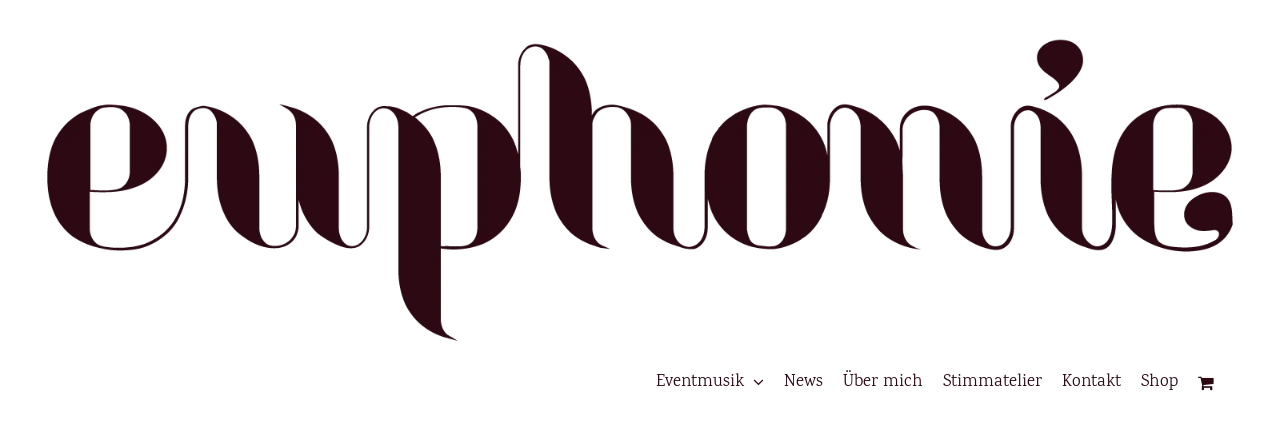

--- FILE ---
content_type: text/html; charset=UTF-8
request_url: https://www.euphonie.ch/kontakt/
body_size: 22022
content:
<!DOCTYPE html><html class="avada-html-layout-wide avada-html-header-position-top avada-is-100-percent-template" lang="de-CH" prefix="og: http://ogp.me/ns# fb: http://ogp.me/ns/fb#"><head><script data-no-optimize="1">var litespeed_docref=sessionStorage.getItem("litespeed_docref");litespeed_docref&&(Object.defineProperty(document,"referrer",{get:function(){return litespeed_docref}}),sessionStorage.removeItem("litespeed_docref"));</script> <meta http-equiv="X-UA-Compatible" content="IE=edge" /><meta http-equiv="Content-Type" content="text/html; charset=utf-8"/><meta name="viewport" content="width=device-width, initial-scale=1" /><meta name='robots' content='index, follow, max-image-preview:large, max-snippet:-1, max-video-preview:-1' /><style>img:is([sizes="auto" i], [sizes^="auto," i]) { contain-intrinsic-size: 3000px 1500px }</style><title>Kontakt | Euphonie</title><link rel="canonical" href="https://www.euphonie.ch/kontakt/" /><meta property="og:locale" content="de_DE" /><meta property="og:type" content="article" /><meta property="og:title" content="Kontakt | Euphonie" /><meta property="og:url" content="https://www.euphonie.ch/kontakt/" /><meta property="og:site_name" content="Euphonie" /><meta property="article:modified_time" content="2024-03-25T16:08:51+00:00" /><meta property="og:image" content="https://www.euphonie.ch/wp-content/uploads/2020/11/Euphonie-Web-02.jpg" /><meta property="og:image:width" content="900" /><meta property="og:image:height" content="663" /><meta property="og:image:type" content="image/jpeg" /><meta name="twitter:card" content="summary_large_image" /><meta name="twitter:label1" content="Geschätzte Lesezeit" /><meta name="twitter:data1" content="5 Minuten" /> <script type="application/ld+json" class="yoast-schema-graph">{"@context":"https://schema.org","@graph":[{"@type":"WebPage","@id":"https://www.euphonie.ch/kontakt/","url":"https://www.euphonie.ch/kontakt/","name":"Kontakt | Euphonie","isPartOf":{"@id":"https://www.euphonie.ch/#website"},"datePublished":"2020-04-27T15:44:30+00:00","dateModified":"2024-03-25T16:08:51+00:00","breadcrumb":{"@id":"https://www.euphonie.ch/kontakt/#breadcrumb"},"inLanguage":"de-CH","potentialAction":[{"@type":"ReadAction","target":["https://www.euphonie.ch/kontakt/"]}]},{"@type":"BreadcrumbList","@id":"https://www.euphonie.ch/kontakt/#breadcrumb","itemListElement":[{"@type":"ListItem","position":1,"name":"Home","item":"https://www.euphonie.ch/"},{"@type":"ListItem","position":2,"name":"Kontakt"}]},{"@type":"WebSite","@id":"https://www.euphonie.ch/#website","url":"https://www.euphonie.ch/","name":"Euphonie","description":"Stimmatelier und Eventmusik","publisher":{"@id":"https://www.euphonie.ch/#organization"},"potentialAction":[{"@type":"SearchAction","target":{"@type":"EntryPoint","urlTemplate":"https://www.euphonie.ch/?s={search_term_string}"},"query-input":{"@type":"PropertyValueSpecification","valueRequired":true,"valueName":"search_term_string"}}],"inLanguage":"de-CH"},{"@type":"Organization","@id":"https://www.euphonie.ch/#organization","name":"Euphonie","url":"https://www.euphonie.ch/","logo":{"@type":"ImageObject","inLanguage":"de-CH","@id":"https://www.euphonie.ch/#/schema/logo/image/","url":"https://www.euphonie.ch/wp-content/uploads/2021/01/euphonie-online.png","contentUrl":"https://www.euphonie.ch/wp-content/uploads/2021/01/euphonie-online.png","width":345,"height":90,"caption":"Euphonie"},"image":{"@id":"https://www.euphonie.ch/#/schema/logo/image/"}}]}</script> <link rel='dns-prefetch' href='//unpkg.com' /><link rel="alternate" type="application/rss+xml" title="Euphonie &raquo; Feed" href="https://www.euphonie.ch/feed/" /><link rel="alternate" type="application/rss+xml" title="Euphonie &raquo; Kommentar-Feed" href="https://www.euphonie.ch/comments/feed/" /><link rel="alternate" type="text/calendar" title="Euphonie &raquo; iCal Feed" href="https://www.euphonie.ch/events/?ical=1" /><meta name="description" content="Kontakt Bei Fragen stehe ich dir gerne von Montag bis Freitag jeweils von 17 - 20 Uhr zur Verfügung. Schreibe mir per Whatsapp, E-Mail oder ruf mich an.
euphonie
Karin Marbacher
Bahnhofstrasse 42
6162 Entlebuch
info@euphonie.ch
Tel. 079 464 91 99 Google"/><meta property="og:locale" content="de_CH"/><meta property="og:type" content="article"/><meta property="og:site_name" content="Euphonie"/><meta property="og:title" content="Kontakt | Euphonie"/><meta property="og:description" content="Kontakt Bei Fragen stehe ich dir gerne von Montag bis Freitag jeweils von 17 - 20 Uhr zur Verfügung. Schreibe mir per Whatsapp, E-Mail oder ruf mich an.
euphonie
Karin Marbacher
Bahnhofstrasse 42
6162 Entlebuch
info@euphonie.ch
Tel. 079 464 91 99 Google"/><meta property="og:url" content="https://www.euphonie.ch/kontakt/"/><meta property="article:modified_time" content="2024-03-25T16:08:51+00:00"/><meta property="og:image" content="https://www.euphonie.ch/wp-content/uploads/2020/12/euphonie_rgb.png"/><meta property="og:image:width" content="1500"/><meta property="og:image:height" content="397"/><meta property="og:image:type" content="image/png"/><link data-optimized="2" rel="stylesheet" href="https://www.euphonie.ch/wp-content/litespeed/css/fd27b2a55927bd4f7b50385b264675ee.css?ver=83393" /><style id='filebird-block-filebird-gallery-style-inline-css' type='text/css'>ul.filebird-block-filebird-gallery{margin:auto!important;padding:0!important;width:100%}ul.filebird-block-filebird-gallery.layout-grid{display:grid;grid-gap:20px;align-items:stretch;grid-template-columns:repeat(var(--columns),1fr);justify-items:stretch}ul.filebird-block-filebird-gallery.layout-grid li img{border:1px solid #ccc;box-shadow:2px 2px 6px 0 rgba(0,0,0,.3);height:100%;max-width:100%;-o-object-fit:cover;object-fit:cover;width:100%}ul.filebird-block-filebird-gallery.layout-masonry{-moz-column-count:var(--columns);-moz-column-gap:var(--space);column-gap:var(--space);-moz-column-width:var(--min-width);columns:var(--min-width) var(--columns);display:block;overflow:auto}ul.filebird-block-filebird-gallery.layout-masonry li{margin-bottom:var(--space)}ul.filebird-block-filebird-gallery li{list-style:none}ul.filebird-block-filebird-gallery li figure{height:100%;margin:0;padding:0;position:relative;width:100%}ul.filebird-block-filebird-gallery li figure figcaption{background:linear-gradient(0deg,rgba(0,0,0,.7),rgba(0,0,0,.3) 70%,transparent);bottom:0;box-sizing:border-box;color:#fff;font-size:.8em;margin:0;max-height:100%;overflow:auto;padding:3em .77em .7em;position:absolute;text-align:center;width:100%;z-index:2}ul.filebird-block-filebird-gallery li figure figcaption a{color:inherit}</style><style id='woocommerce-inline-inline-css' type='text/css'>.woocommerce form .form-row .required { visibility: visible; }</style> <script type="litespeed/javascript" data-src="https://www.euphonie.ch/wp-includes/js/jquery/jquery.min.js" id="jquery-core-js"></script> <script id="acoplw-script-js-extra" type="litespeed/javascript">var acoplw_frontend_object={"classname":"","enablejquery":"0"}</script> <script id="wc-add-to-cart-js-extra" type="litespeed/javascript">var wc_add_to_cart_params={"ajax_url":"\/wp-admin\/admin-ajax.php","wc_ajax_url":"\/?wc-ajax=%%endpoint%%","i18n_view_cart":"Warenkorb anzeigen","cart_url":"https:\/\/www.euphonie.ch\/warenkorb\/","is_cart":"","cart_redirect_after_add":"no"}</script> <script id="woocommerce-js-extra" type="litespeed/javascript">var woocommerce_params={"ajax_url":"\/wp-admin\/admin-ajax.php","wc_ajax_url":"\/?wc-ajax=%%endpoint%%","i18n_password_show":"Passwort anzeigen","i18n_password_hide":"Passwort ausblenden"}</script> <link rel="https://api.w.org/" href="https://www.euphonie.ch/wp-json/" /><link rel="alternate" title="JSON" type="application/json" href="https://www.euphonie.ch/wp-json/wp/v2/pages/28" /><link rel="EditURI" type="application/rsd+xml" title="RSD" href="https://www.euphonie.ch/xmlrpc.php?rsd" /><meta name="generator" content="WordPress 6.7.4" /><meta name="generator" content="WooCommerce 10.3.7" /><link rel='shortlink' href='https://www.euphonie.ch/?p=28' /><link rel="alternate" title="oEmbed (JSON)" type="application/json+oembed" href="https://www.euphonie.ch/wp-json/oembed/1.0/embed?url=https%3A%2F%2Fwww.euphonie.ch%2Fkontakt%2F" /><link rel="alternate" title="oEmbed (XML)" type="text/xml+oembed" href="https://www.euphonie.ch/wp-json/oembed/1.0/embed?url=https%3A%2F%2Fwww.euphonie.ch%2Fkontakt%2F&#038;format=xml" />
 <script type="text/javascript">jQuery(document).ready(function( $ ){
	// add plus icon in product list
	$( "<svg xmlns='http://www.w3.org/2000/svg' height='1em' viewBox='0 0 448 512'><!--! Font Awesome Free 6.4.0 by @fontawesome - https://fontawesome.com License - https://fontawesome.com/license (Commercial License) Copyright 2023 Fonticons, Inc. --><path d='M256 80c0-17.7-14.3-32-32-32s-32 14.3-32 32V224H48c-17.7 0-32 14.3-32 32s14.3 32 32 32H192V432c0 17.7 14.3 32 32 32s32-14.3 32-32V288H400c17.7 0 32-14.3 32-32s-14.3-32-32-32H256V80z'/></svg>" ).insertAfter( '.product-details-container .fusion-price-rating' );

	// add minus icon in product list
$( "<svg xmlns='http://www.w3.org/2000/svg' height='1em' viewBox='0 0 448 512'><!--! Font Awesome Free 6.4.0 by @fontawesome - https://fontawesome.com License - https://fontawesome.com/license (Commercial License) Copyright 2023 Fonticons, Inc. --><path d='M432 256c0 17.7-14.3 32-32 32L48 288c-17.7 0-32-14.3-32-32s14.3-32 32-32l352 0c17.7 0 32 14.3 32 32z'/></svg>" ).insertAfter( '.fusion-product-content .product-buttons' );

	// opens product excerpt when clicking on plus
    $(".fusion-product-content .product-details").click(function(){
		$(this).next().show();
		$(this).find("svg").hide();
	});
	
	// closes product excerpt when clicking on minus
	$(".fusion-product-content .product-excerpt svg").click(function(){
		$(this).parent().parent().find('svg').show();
		$(this).parent().hide();
	});
});</script> <meta name="tec-api-version" content="v1"><meta name="tec-api-origin" content="https://www.euphonie.ch"><link rel="alternate" href="https://www.euphonie.ch/wp-json/tribe/events/v1/" /><link rel="preload" href="https://www.euphonie.ch/wp-content/themes/Avada/includes/lib/assets/fonts/icomoon/awb-icons.woff" as="font" type="font/woff" crossorigin><link rel="preload" href="//www.euphonie.ch/wp-content/themes/Avada/includes/lib/assets/fonts/fontawesome/webfonts/fa-brands-400.woff2" as="font" type="font/woff2" crossorigin><link rel="preload" href="//www.euphonie.ch/wp-content/themes/Avada/includes/lib/assets/fonts/fontawesome/webfonts/fa-regular-400.woff2" as="font" type="font/woff2" crossorigin><link rel="preload" href="//www.euphonie.ch/wp-content/themes/Avada/includes/lib/assets/fonts/fontawesome/webfonts/fa-solid-900.woff2" as="font" type="font/woff2" crossorigin><link rel="preload" href="https://www.euphonie.ch/wp-content/uploads/fusion-icons/online-tutor-v1.0/fonts/online-tutor.ttf?e94hvv" as="font" type="font/ttf" crossorigin><link rel="preload" href="https://fonts.gstatic.com/s/annieuseyourtelescope/v20/daaLSS4tI2qYYl3Jq9s_Hu74xwktnlKxH6osGVGTkz3A.woff2" as="font" type="font/woff2" crossorigin><link rel="preload" href="https://fonts.gstatic.com/s/karma/v18/va9I4kzAzMZRGLBoQeM.woff2" as="font" type="font/woff2" crossorigin><link rel="preload" href="https://fonts.gstatic.com/s/palanquin/v17/9XUnlJ90n1fBFg7ceXwccVtN.woff2" as="font" type="font/woff2" crossorigin><style type="text/css" id="css-fb-visibility">@media screen and (max-width: 640px){.fusion-no-small-visibility{display:none !important;}body .sm-text-align-center{text-align:center !important;}body .sm-text-align-left{text-align:left !important;}body .sm-text-align-right{text-align:right !important;}body .sm-text-align-justify{text-align:justify !important;}body .sm-flex-align-center{justify-content:center !important;}body .sm-flex-align-flex-start{justify-content:flex-start !important;}body .sm-flex-align-flex-end{justify-content:flex-end !important;}body .sm-mx-auto{margin-left:auto !important;margin-right:auto !important;}body .sm-ml-auto{margin-left:auto !important;}body .sm-mr-auto{margin-right:auto !important;}body .fusion-absolute-position-small{position:absolute;width:100%;}.awb-sticky.awb-sticky-small{ position: sticky; top: var(--awb-sticky-offset,0); }}@media screen and (min-width: 641px) and (max-width: 1200px){.fusion-no-medium-visibility{display:none !important;}body .md-text-align-center{text-align:center !important;}body .md-text-align-left{text-align:left !important;}body .md-text-align-right{text-align:right !important;}body .md-text-align-justify{text-align:justify !important;}body .md-flex-align-center{justify-content:center !important;}body .md-flex-align-flex-start{justify-content:flex-start !important;}body .md-flex-align-flex-end{justify-content:flex-end !important;}body .md-mx-auto{margin-left:auto !important;margin-right:auto !important;}body .md-ml-auto{margin-left:auto !important;}body .md-mr-auto{margin-right:auto !important;}body .fusion-absolute-position-medium{position:absolute;width:100%;}.awb-sticky.awb-sticky-medium{ position: sticky; top: var(--awb-sticky-offset,0); }}@media screen and (min-width: 1201px){.fusion-no-large-visibility{display:none !important;}body .lg-text-align-center{text-align:center !important;}body .lg-text-align-left{text-align:left !important;}body .lg-text-align-right{text-align:right !important;}body .lg-text-align-justify{text-align:justify !important;}body .lg-flex-align-center{justify-content:center !important;}body .lg-flex-align-flex-start{justify-content:flex-start !important;}body .lg-flex-align-flex-end{justify-content:flex-end !important;}body .lg-mx-auto{margin-left:auto !important;margin-right:auto !important;}body .lg-ml-auto{margin-left:auto !important;}body .lg-mr-auto{margin-right:auto !important;}body .fusion-absolute-position-large{position:absolute;width:100%;}.awb-sticky.awb-sticky-large{ position: sticky; top: var(--awb-sticky-offset,0); }}</style><noscript><style>.woocommerce-product-gallery{ opacity: 1 !important; }</style></noscript><style type="text/css">.recentcomments a{display:inline !important;padding:0 !important;margin:0 !important;}</style><link rel="icon" href="https://www.euphonie.ch/wp-content/uploads/2021/01/cropped-rz-Favicon-32x32.jpg" sizes="32x32" /><link rel="icon" href="https://www.euphonie.ch/wp-content/uploads/2021/01/cropped-rz-Favicon-192x192.jpg" sizes="192x192" /><link rel="apple-touch-icon" href="https://www.euphonie.ch/wp-content/uploads/2021/01/cropped-rz-Favicon-180x180.jpg" /><meta name="msapplication-TileImage" content="https://www.euphonie.ch/wp-content/uploads/2021/01/cropped-rz-Favicon-270x270.jpg" /><style type="text/css" id="wp-custom-css">.products .acoplw-badge-icon {
    padding: 5px 20px;


}
.fusion-header {
height:80px!important;
	padding: 0px 20px 0px 20px;
}
.shop_table .button[name="update_cart"] {
    margin-top: 15px;
}
.shop_table .button[name="apply_coupon"] {
    margin-left: 15px;
}
.fusion-woo-checkout-payment-tb label:hover {background-color: #ffffff;}
fieldset#wc-stripe-cc-form label {
    background-color: #ffffff;
    padding: 0px;
    border: none;
    transition: none;
    align-items: normal;
	transition: none!important;
}

fieldset#wc-stripe-cc-form label::before {
    border: none!important;
    height: 0px;
}

.woocommerce-SavedPaymentMethods-saveNew  {display: none;}

span.woocommerce-Price-currencySymbol {
    padding-right: 3px;
}


.fusion-main-menu>ul>li {
	padding-right: 20px!important;
	
}

#side-header .fusion-logo, .fusion-header .fusion-logo {margin-top: 15px!important;
}
div#ship-to-different-address {
    padding: 15px 0px;
}
.shop_table .button[name="update_cart"],
.cart-collaterals .cart_totals .fusion-button,
.shop_table .button[name="apply_coupon"],
.woocommerce .cart-collaterals .checkout-button, .woocommerce-checkout .fusion-button  {
    font-size: 16px!important;
    padding: 10px 20px!important;
}

.coupon {
    padding: 0px!important;
    border: 0!important;
margin-bottom: 15px;
text-align: right;
}

input#coupon_code {
    margin-bottom: 15px;
width: 100%;
}

.shop_table .button[name="apply_coupon"] {
    margin-left: 0px;
}

.shop_table .button[name="update_cart"] {
    margin-top: 0px;
	display: none
}

.shop_table tr td.actions {
    text-align: right;
}

@media only screen and (max-width: 400px) {
.shop_table_responsive.woocommerce-cart-form__contents .product-thumbnail {
    display: block;
    margin: 0 auto!important;
}	
	.shop_table_responsive.woocommerce-cart-form__contents tbody tr {
		padding-bottom: 0px;
	}
}
.shop_table .product-remove a {float: left!important;}

.woocommerce-content-box {
    margin: 0px!important;
	  padding: 20px 0px!important;
		border: 0!important;
}
.woocommerce-cart-form h2 {border: 0!important;}

.fusion-testimonials {
    padding: 80px 0px;
}
.fusion-testimonials blockquote q {
    font-style: italic
    margin: 0 auto;
    width: 100%;
    text-align: center;
    padding-bottom: 10px!important;
}

.fusion-testimonials .company-name {
	display: block!important;   
	text-align: center!important;
}
.testimonial-pagination a:last-child {
    margin-right: 0px!important;
}

a {font-weight: bold;}
.products ..products .product-list-view .product-details {
    border-top: 1px solid #f3e2dc;
}
.instagram-gallery-feed .instagram-gallery__button {
background-color: #d79898;
	padding: 20px 40px;
	font-size: 18px;
	font-family: Palanquin;
  font-weight: 600;
  font-style: normal;
  letter-spacing: 0px;
	border-radius: 4px;
	cursor: pointer!important;
}

@media only screen and (max-width: 400px){ .fusion-header .fusion-row, .side-header-wrapper {
	padding: 10px 0px 0px 30px;
}
.fusion-header-sticky-height {
height:80px!important;
	padding: 0px 0px 0px 0px;
	margin-top: 0px;
	}
@media only screen and (max-width: 1200px) {
    .fusion-header-wrapper .fusion-row {
        padding-left: 15px!important;
        padding-right: 15px;
        max-width: 100%;
    }


/*
.fusion-blog-shortcode-1 .fusion-blog-layout-grid .fusion-post-grid {
    position: relative!important;
    left: auto!important;
    top: auto!important;
}

.fusion-blog-shortcode-1 .fusion-posts-container {
    height: auto!important;
}

.fusion-gallery .fusion-gallery-column {
    position: relative!important;
    left: auto!important;
    top: auto!important;
    display: inline-block!important;
}

.fusion-gallery.fusion-gallery-container.fusion-grid-3.fusion-columns-total-6.fusion-gallery-layout-grid.fusion-gallery-1, 
.fusion-gallery.fusion-gallery-container.fusion-grid-3.fusion-columns-total-3.fusion-gallery-layout-grid.fusion-gallery-1 {
 height: auto!important;
}*/</style> <script type="litespeed/javascript">var doc=document.documentElement;doc.setAttribute('data-useragent',navigator.userAgent)</script>  <script type="litespeed/javascript" data-src="https://www.googletagmanager.com/gtag/js?id=G-JG4S6PKWVP"></script> <script type="litespeed/javascript">window.dataLayer=window.dataLayer||[];function gtag(){dataLayer.push(arguments)}
gtag('js',new Date());gtag('config','G-JG4S6PKWVP')</script> </head><body class="page-template page-template-100-width page-template-100-width-php page page-id-28 theme-Avada woocommerce-no-js tribe-no-js fusion-image-hovers fusion-pagination-sizing fusion-button_type-flat fusion-button_span-no fusion-button_gradient-linear avada-image-rollover-circle-no avada-image-rollover-yes avada-image-rollover-direction-left fusion-body ltr fusion-sticky-header no-mobile-slidingbar no-mobile-totop fusion-disable-outline fusion-sub-menu-fade mobile-logo-pos-left layout-wide-mode avada-has-boxed-modal-shadow- layout-scroll-offset-full avada-has-zero-margin-offset-top fusion-top-header menu-text-align-center fusion-woo-product-design-classic fusion-woo-shop-page-columns-4 fusion-woo-related-columns-4 fusion-woo-archive-page-columns-3 avada-has-woo-gallery-disabled woo-sale-badge-circle woo-outofstock-badge-top_bar mobile-menu-design-modern fusion-show-pagination-text fusion-header-layout-v1 avada-responsive avada-footer-fx-none avada-menu-highlight-style-textcolor fusion-search-form-clean fusion-main-menu-search-overlay fusion-avatar-circle avada-dropdown-styles avada-blog-layout-large avada-blog-archive-layout-large avada-ec-not-100-width avada-ec-meta-layout-below_content avada-header-shadow-no avada-menu-icon-position-left avada-has-megamenu-shadow avada-has-breadcrumb-mobile-hidden avada-has-titlebar-hide avada-header-border-color-full-transparent avada-has-transparent-timeline_color avada-has-pagination-width_height avada-flyout-menu-direction-fade avada-ec-views-v2" data-awb-post-id="28">
<a class="skip-link screen-reader-text" href="#content">Skip to content</a><div id="boxed-wrapper"><div id="wrapper" class="fusion-wrapper"><div id="home" style="position:relative;top:-1px;"></div><header class="fusion-header-wrapper"><div class="fusion-header-v1 fusion-logo-alignment fusion-logo-left fusion-sticky-menu- fusion-sticky-logo- fusion-mobile-logo-1  fusion-mobile-menu-design-modern"><div class="fusion-header-sticky-height"></div><div class="fusion-header"><div class="fusion-row"><div class="fusion-logo" data-margin-top="29px" data-margin-bottom="0px" data-margin-left="0px" data-margin-right="0px">
<a class="fusion-logo-link"  href="https://www.euphonie.ch/" >
<img data-lazyloaded="1" src="[data-uri]" data-src="https://www.euphonie.ch/wp-content/uploads/2020/12/euphonie_rgb.png" data-srcset="https://www.euphonie.ch/wp-content/uploads/2020/12/euphonie_rgb.png 1x, https://www.euphonie.ch/wp-content/uploads/2020/12/euphonie_rgb-300x79.png 2x" width="1500" height="397" style="max-height:397px;height:auto;" alt="Euphonie Logo" data-retina_logo_url="https://www.euphonie.ch/wp-content/uploads/2020/12/euphonie_rgb-300x79.png" class="fusion-standard-logo" />
<img data-lazyloaded="1" src="[data-uri]" data-src="https://www.euphonie.ch/wp-content/uploads/2020/12/euphonie_rgb-300x79.png" data-srcset="https://www.euphonie.ch/wp-content/uploads/2020/12/euphonie_rgb-300x79.png 1x, https://www.euphonie.ch/wp-content/uploads/2020/12/euphonie_rgb-300x79.png 2x" width="300" height="79" style="max-height:79px;height:auto;" alt="Euphonie Logo" data-retina_logo_url="https://www.euphonie.ch/wp-content/uploads/2020/12/euphonie_rgb-300x79.png" class="fusion-mobile-logo" />
</a></div><nav class="fusion-main-menu" aria-label="Main Menu"><div class="fusion-overlay-search"><form role="search" class="searchform fusion-search-form  fusion-search-form-clean" method="get" action="https://www.euphonie.ch/"><div class="fusion-search-form-content"><div class="fusion-search-field search-field">
<label><span class="screen-reader-text">Search for:</span>
<input type="search" value="" name="s" class="s" placeholder="Search..." required aria-required="true" aria-label="Search..."/>
</label></div><div class="fusion-search-button search-button">
<input type="submit" class="fusion-search-submit searchsubmit" aria-label="Search" value="&#xf002;" /></div></div></form><div class="fusion-search-spacer"></div><a href="#" role="button" aria-label="Close Search" class="fusion-close-search"></a></div><ul id="menu-online-tutor-footer-menu" class="fusion-menu"><li  id="menu-item-4352"  class="menu-item menu-item-type-custom menu-item-object-custom menu-item-has-children menu-item-4352 fusion-dropdown-menu"  data-item-id="4352"><a  href="https://www.euphonie.ch/dein-event/" class="fusion-textcolor-highlight"><span class="menu-text">Eventmusik</span> <span class="fusion-caret"><i class="fusion-dropdown-indicator" aria-hidden="true"></i></span></a><ul class="sub-menu"><li  id="menu-item-3163"  class="menu-item menu-item-type-post_type menu-item-object-page menu-item-3163 fusion-dropdown-submenu" ><a  href="https://www.euphonie.ch/dein-event/" class="fusion-textcolor-highlight"><span>Event</span></a></li><li  id="menu-item-3165"  class="menu-item menu-item-type-post_type menu-item-object-page menu-item-3165 fusion-dropdown-submenu" ><a  href="https://www.euphonie.ch/hochzeit/" class="fusion-textcolor-highlight"><span>Hochzeit</span></a></li><li  id="menu-item-4464"  class="menu-item menu-item-type-post_type menu-item-object-page menu-item-4464 fusion-dropdown-submenu" ><a  href="https://www.euphonie.ch/firmenanlass/" class="fusion-textcolor-highlight"><span>Firmenanlass</span></a></li><li  id="menu-item-4477"  class="menu-item menu-item-type-post_type menu-item-object-page menu-item-4477 fusion-dropdown-submenu" ><a  href="https://www.euphonie.ch/diplomfeier/" class="fusion-textcolor-highlight"><span>Diplomfeier</span></a></li><li  id="menu-item-3166"  class="menu-item menu-item-type-post_type menu-item-object-page menu-item-3166 fusion-dropdown-submenu" ><a  href="https://www.euphonie.ch/saenger-beerdigung/" class="fusion-textcolor-highlight"><span>Trauerfeier</span></a></li><li  id="menu-item-3164"  class="menu-item menu-item-type-post_type menu-item-object-page menu-item-3164 fusion-dropdown-submenu" ><a  href="https://www.euphonie.ch/taufe/" class="fusion-textcolor-highlight"><span>Taufe</span></a></li></ul></li><li  id="menu-item-157"  class="menu-item menu-item-type-post_type menu-item-object-page menu-item-157"  data-item-id="157"><a  href="https://www.euphonie.ch/news/" class="fusion-textcolor-highlight"><span class="menu-text">News</span></a></li><li  id="menu-item-154"  class="menu-item menu-item-type-post_type menu-item-object-page menu-item-154"  data-item-id="154"><a  href="https://www.euphonie.ch/ueber-mich/" class="fusion-textcolor-highlight"><span class="menu-text">Über mich</span></a></li><li  id="menu-item-3225"  class="menu-item menu-item-type-post_type menu-item-object-page menu-item-3225"  data-item-id="3225"><a  href="https://www.euphonie.ch/stimmatelier/" class="fusion-textcolor-highlight"><span class="menu-text">Stimmatelier</span></a></li><li  id="menu-item-155"  class="menu-item menu-item-type-post_type menu-item-object-page current-menu-item page_item page-item-28 current_page_item menu-item-155"  data-item-id="155"><a  href="https://www.euphonie.ch/kontakt/" class="fusion-textcolor-highlight"><span class="menu-text">Kontakt</span></a></li><li  id="menu-item-3753"  class="menu-item menu-item-type-post_type menu-item-object-page menu-item-3753"  data-item-id="3753"><a  href="https://www.euphonie.ch/euphonie-shop/" class="fusion-textcolor-highlight"><span class="menu-text">Shop</span></a></li><li class="fusion-custom-menu-item fusion-menu-cart fusion-main-menu-cart fusion-widget-cart-counter"><a class="fusion-main-menu-icon" href="https://www.euphonie.ch/warenkorb/"><span class="menu-text" aria-label="Warenkorb anzeigen"></span></a></li></ul></nav><div class="fusion-mobile-menu-icons">
<a href="#" class="fusion-icon awb-icon-bars" aria-label="Toggle mobile menu" aria-expanded="false"></a>
<a href="https://www.euphonie.ch/warenkorb/" class="fusion-icon awb-icon-shopping-cart"  aria-label="Toggle mobile cart"></a></div><nav class="fusion-mobile-nav-holder fusion-mobile-menu-text-align-left fusion-mobile-menu-indicator-hide" aria-label="Main Menu Mobile"></nav></div></div></div><div class="fusion-clearfix"></div></header><div id="sliders-container" class="fusion-slider-visibility"></div><section class="fusion-page-title-bar fusion-tb-page-title-bar"></section><main id="main" class="clearfix width-100"><div class="fusion-row" style="max-width:100%;"><section id="content" class="full-width"><div id="post-28" class="post-28 page type-page status-publish hentry">
<span class="entry-title rich-snippet-hidden">Kontakt</span><span class="vcard rich-snippet-hidden"><span class="fn"><a href="https://www.euphonie.ch/author/euphonie/" title="Beiträge von Euphonie" rel="author">Euphonie</a></span></span><span class="updated rich-snippet-hidden">2024-03-25T16:08:51+00:00</span><div class="post-content"><div class="fusion-fullwidth fullwidth-box fusion-builder-row-1 fusion-flex-container fusion-parallax-none nonhundred-percent-fullwidth non-hundred-percent-height-scrolling fusion-no-small-visibility fusion-no-medium-visibility lazyload" style="--awb-background-position:right center;--awb-border-radius-top-left:0px;--awb-border-radius-top-right:0px;--awb-border-radius-bottom-right:0px;--awb-border-radius-bottom-left:0px;--awb-padding-top:15%;--awb-padding-bottom:5%;--awb-min-height:650px;--awb-background-size:cover;--awb-flex-wrap:wrap;" data-bg="https://www.euphonie.ch/wp-content/uploads/2023/10/karin-website-bw-4-scaled.jpg" ><div class="fusion-builder-row fusion-row fusion-flex-align-items-stretch fusion-flex-content-wrap" style="max-width:1248px;margin-left: calc(-4% / 2 );margin-right: calc(-4% / 2 );"></div></div><div class="fusion-fullwidth fullwidth-box fusion-builder-row-2 fusion-flex-container fusion-parallax-none nonhundred-percent-fullwidth non-hundred-percent-height-scrolling fusion-no-small-visibility fusion-no-large-visibility lazyload" style="--awb-background-position:center top;--awb-border-radius-top-left:0px;--awb-border-radius-top-right:0px;--awb-border-radius-bottom-right:0px;--awb-border-radius-bottom-left:0px;--awb-padding-top:15%;--awb-padding-bottom:5%;--awb-min-height:450px;--awb-background-size:cover;--awb-flex-wrap:wrap;" data-bg="https://www.euphonie.ch/wp-content/uploads/2023/10/karin-website-bw-4-scaled.jpg" ><div class="fusion-builder-row fusion-row fusion-flex-align-items-stretch fusion-flex-content-wrap" style="max-width:1248px;margin-left: calc(-4% / 2 );margin-right: calc(-4% / 2 );"></div></div><div class="fusion-fullwidth fullwidth-box fusion-builder-row-3 fusion-flex-container fusion-parallax-none nonhundred-percent-fullwidth non-hundred-percent-height-scrolling fusion-no-medium-visibility fusion-no-large-visibility lazyload" style="--awb-background-position:center top;--awb-border-radius-top-left:0px;--awb-border-radius-top-right:0px;--awb-border-radius-bottom-right:0px;--awb-border-radius-bottom-left:0px;--awb-padding-top:15%;--awb-padding-bottom:5%;--awb-min-height:250px;--awb-background-size:cover;--awb-flex-wrap:wrap;" data-bg="https://www.euphonie.ch/wp-content/uploads/2023/10/karin-website-bw-4-scaled.jpg" ><div class="fusion-builder-row fusion-row fusion-flex-align-items-stretch fusion-flex-content-wrap" style="max-width:1248px;margin-left: calc(-4% / 2 );margin-right: calc(-4% / 2 );"></div></div><div class="fusion-fullwidth fullwidth-box fusion-builder-row-4 fusion-flex-container nonhundred-percent-fullwidth non-hundred-percent-height-scrolling" style="--awb-border-radius-top-left:0px;--awb-border-radius-top-right:0px;--awb-border-radius-bottom-right:0px;--awb-border-radius-bottom-left:0px;--awb-padding-top:6%;--awb-padding-bottom:6%;--awb-background-image:linear-gradient(353deg, #ffffff 45%,rgba(255,255,255,0) 0%);--awb-flex-wrap:wrap;" ><div class="fusion-builder-row fusion-row fusion-flex-align-items-flex-start fusion-flex-content-wrap" style="max-width:1248px;margin-left: calc(-4% / 2 );margin-right: calc(-4% / 2 );"><div class="fusion-layout-column fusion_builder_column fusion-builder-column-0 fusion_builder_column_1_2 1_2 fusion-flex-column" style="--awb-bg-size:cover;--awb-width-large:50%;--awb-margin-top-large:0px;--awb-spacing-right-large:3.84%;--awb-margin-bottom-large:20px;--awb-spacing-left-large:3.84%;--awb-width-medium:100%;--awb-order-medium:0;--awb-spacing-right-medium:1.92%;--awb-spacing-left-medium:1.92%;--awb-width-small:100%;--awb-order-small:0;--awb-spacing-right-small:1.92%;--awb-spacing-left-small:1.92%;"><div class="fusion-column-wrapper fusion-column-has-shadow fusion-flex-justify-content-flex-start fusion-content-layout-column"><div class="fusion-title title fusion-title-1 fusion-sep-none fusion-title-center fusion-title-text fusion-title-size-one" style="--awb-text-color:#000000;--awb-font-size:45px;"><h1 class="fusion-title-heading title-heading-center fusion-responsive-typography-calculated" style="margin:0;font-size:1em;--fontSize:45;line-height:1.12;"><h1 style="text-align: left;">Kontakt</h1></h1></div><div class="fusion-text fusion-text-1"><p>Bei Fragen stehe ich dir gerne von Montag bis Freitag jeweils von 17 &#8211; 20 Uhr zur Verfügung. Schreibe mir per Whatsapp, E-Mail oder ruf mich an.</p></div><div class="fusion-separator fusion-full-width-sep" style="align-self: center;margin-left: auto;margin-right: auto;margin-top:20px;margin-bottom:20px;width:100%;"><div class="fusion-separator-border sep-single" style="--awb-height:20px;--awb-amount:20px;border-color:#f3e2dc;border-top-width:0px;"></div></div><div class="fusion-text fusion-text-2"><p style="text-align: left;"><strong>euphonie</strong><br />
Karin Marbacher<br />
Bahnhofstrasse 42<br />
6162 Entlebuch</p><p style="text-align: left;"><a href="mailto:info@euphonie.ch">info@euphonie.ch</a><br />
Tel. <a href="tel:079 464 91 99">079 464 91 99</a></p></div><div style="text-align:left;"><a class="fusion-button button-flat fusion-button-default-size button-default fusion-button-default button-1 fusion-button-default-span fusion-button-default-type" style="--button_margin-bottom:5%;" target="_blank" rel="noopener noreferrer" href="https://www.google.com/maps/dir//euphonie+entlebuch/data=!4m6!4m5!1m1!4e2!1m2!1m1!1s0x478fe90069d9d7a1:0xdd4c3d48ac4c9a10?sa=X&amp;ved=2ahUKEwjb3aS2j_LyAhWxgP0HHRQOAGwQ9Rd6BAhGEAU"><span class="fusion-button-text awb-button__text awb-button__text--default">Google Maps</span></a></div></div></div><div class="fusion-layout-column fusion_builder_column fusion-builder-column-1 fusion_builder_column_1_2 1_2 fusion-flex-column" style="--awb-bg-size:cover;--awb-width-large:50%;--awb-margin-top-large:0px;--awb-spacing-right-large:3.84%;--awb-margin-bottom-large:20px;--awb-spacing-left-large:3.84%;--awb-width-medium:100%;--awb-order-medium:0;--awb-spacing-right-medium:1.92%;--awb-spacing-left-medium:1.92%;--awb-width-small:100%;--awb-order-small:0;--awb-spacing-right-small:1.92%;--awb-spacing-left-small:1.92%;"><div class="fusion-column-wrapper fusion-column-has-shadow fusion-flex-justify-content-flex-start fusion-content-layout-column"><div class="fusion-image-element " style="--awb-caption-title-font-family:var(--h2_typography-font-family);--awb-caption-title-font-weight:var(--h2_typography-font-weight);--awb-caption-title-font-style:var(--h2_typography-font-style);--awb-caption-title-size:var(--h2_typography-font-size);--awb-caption-title-transform:var(--h2_typography-text-transform);--awb-caption-title-line-height:var(--h2_typography-line-height);--awb-caption-title-letter-spacing:var(--h2_typography-letter-spacing);"><span class=" fusion-imageframe imageframe-none imageframe-1 hover-type-none"><img fetchpriority="high" decoding="async" width="1943" height="2205" title="Kontakt" src="https://www.euphonie.ch/wp-content/uploads/2024/02/Foto_Kontakt.jpg" data-orig-src="https://www.euphonie.ch/wp-content/uploads/2024/02/Foto_Kontakt.jpg" alt class="lazyload img-responsive wp-image-4073" srcset="data:image/svg+xml,%3Csvg%20xmlns%3D%27http%3A%2F%2Fwww.w3.org%2F2000%2Fsvg%27%20width%3D%271943%27%20height%3D%272205%27%20viewBox%3D%270%200%201943%202205%27%3E%3Crect%20width%3D%271943%27%20height%3D%272205%27%20fill-opacity%3D%220%22%2F%3E%3C%2Fsvg%3E" data-srcset="https://www.euphonie.ch/wp-content/uploads/2024/02/Foto_Kontakt-200x227.jpg 200w, https://www.euphonie.ch/wp-content/uploads/2024/02/Foto_Kontakt-400x454.jpg 400w, https://www.euphonie.ch/wp-content/uploads/2024/02/Foto_Kontakt-600x681.jpg 600w, https://www.euphonie.ch/wp-content/uploads/2024/02/Foto_Kontakt-800x908.jpg 800w, https://www.euphonie.ch/wp-content/uploads/2024/02/Foto_Kontakt-1200x1362.jpg 1200w, https://www.euphonie.ch/wp-content/uploads/2024/02/Foto_Kontakt.jpg 1943w" data-sizes="auto" data-orig-sizes="(max-width: 1200px) 100vw, (max-width: 640px) 100vw, 600px" /></span></div></div></div></div></div></div></div></section></div></main><div class="fusion-tb-footer fusion-footer"><div class="fusion-footer-widget-area fusion-widget-area"><div class="fusion-fullwidth fullwidth-box fusion-builder-row-5 fusion-flex-container nonhundred-percent-fullwidth non-hundred-percent-height-scrolling" style="--link_hover_color: #f3e2dc;--link_color: #2d0a13;--awb-border-radius-top-left:0px;--awb-border-radius-top-right:0px;--awb-border-radius-bottom-right:0px;--awb-border-radius-bottom-left:0px;--awb-padding-top:4%;--awb-padding-bottom:3%;--awb-padding-top-small:43.4375px;--awb-margin-top:0px;--awb-margin-bottom:0px;--awb-margin-top-small:0px;--awb-background-color:#c48e8b;--awb-flex-wrap:wrap;" ><div class="fusion-builder-row fusion-row fusion-flex-align-items-flex-start fusion-flex-content-wrap" style="max-width:1248px;margin-left: calc(-4% / 2 );margin-right: calc(-4% / 2 );"><div class="fusion-layout-column fusion_builder_column fusion-builder-column-2 fusion_builder_column_1_3 1_3 fusion-flex-column" style="--awb-bg-size:cover;--awb-width-large:33.333333333333%;--awb-margin-top-large:0px;--awb-spacing-right-large:5.76%;--awb-margin-bottom-large:20px;--awb-spacing-left-large:5.76%;--awb-width-medium:100%;--awb-order-medium:0;--awb-spacing-right-medium:1.92%;--awb-spacing-left-medium:1.92%;--awb-width-small:100%;--awb-order-small:0;--awb-spacing-right-small:1.92%;--awb-spacing-left-small:1.92%;"><div class="fusion-column-wrapper fusion-column-has-shadow fusion-flex-justify-content-flex-start fusion-content-layout-column"><div class="fusion-image-element " style="--awb-max-width:150px;--awb-caption-title-font-family:var(--h2_typography-font-family);--awb-caption-title-font-weight:var(--h2_typography-font-weight);--awb-caption-title-font-style:var(--h2_typography-font-style);--awb-caption-title-size:var(--h2_typography-font-size);--awb-caption-title-transform:var(--h2_typography-text-transform);--awb-caption-title-line-height:var(--h2_typography-line-height);--awb-caption-title-letter-spacing:var(--h2_typography-letter-spacing);"><span class=" fusion-imageframe imageframe-none imageframe-2 hover-type-none"><img decoding="async" width="1500" height="397" alt="euphonie, gesangsunterricht" title="euphonie_rgb" src="https://www.euphonie.ch/wp-content/uploads/2020/12/euphonie_rgb.png" data-orig-src="https://www.euphonie.ch/wp-content/uploads/2020/12/euphonie_rgb.png" class="lazyload img-responsive wp-image-1558" srcset="data:image/svg+xml,%3Csvg%20xmlns%3D%27http%3A%2F%2Fwww.w3.org%2F2000%2Fsvg%27%20width%3D%271500%27%20height%3D%27397%27%20viewBox%3D%270%200%201500%20397%27%3E%3Crect%20width%3D%271500%27%20height%3D%27397%27%20fill-opacity%3D%220%22%2F%3E%3C%2Fsvg%3E" data-srcset="https://www.euphonie.ch/wp-content/uploads/2020/12/euphonie_rgb-200x53.png 200w, https://www.euphonie.ch/wp-content/uploads/2020/12/euphonie_rgb-400x106.png 400w, https://www.euphonie.ch/wp-content/uploads/2020/12/euphonie_rgb-600x159.png 600w, https://www.euphonie.ch/wp-content/uploads/2020/12/euphonie_rgb-800x212.png 800w, https://www.euphonie.ch/wp-content/uploads/2020/12/euphonie_rgb-1200x318.png 1200w, https://www.euphonie.ch/wp-content/uploads/2020/12/euphonie_rgb.png 1500w" data-sizes="auto" data-orig-sizes="(max-width: 1200px) 100vw, (max-width: 640px) 100vw, 400px" /></span></div><div class="fusion-text fusion-text-3"><p>Stimmatelier<br />
Gesangsunterricht &amp; Offenes Singen<br />
Musik für Hochzeit, Taufe und Beerdigung</p></div></div></div><div class="fusion-layout-column fusion_builder_column fusion-builder-column-3 fusion_builder_column_1_3 1_3 fusion-flex-column" style="--awb-padding-top-small:15px;--awb-padding-bottom-small:15px;--awb-padding-left-small:0px;--awb-bg-size:cover;--awb-width-large:33.333333333333%;--awb-margin-top-large:0px;--awb-spacing-right-large:5.76%;--awb-margin-bottom-large:20px;--awb-spacing-left-large:5.76%;--awb-width-medium:100%;--awb-order-medium:0;--awb-spacing-right-medium:1.92%;--awb-spacing-left-medium:1.92%;--awb-width-small:100%;--awb-order-small:0;--awb-margin-top-small:1px;--awb-spacing-right-small:1.92%;--awb-spacing-left-small:1.92%;"><div class="fusion-column-wrapper fusion-column-has-shadow fusion-flex-justify-content-flex-start fusion-content-layout-column"><div class="fusion-title title fusion-title-2 fusion-sep-none fusion-title-text fusion-title-size-two" style="--awb-margin-top:0px;--awb-margin-top-small:0px;--awb-margin-bottom-small:5px;--awb-font-size:16px;"><h2 class="fusion-title-heading title-heading-left fusion-responsive-typography-calculated" style="font-family:&quot;Open Sans&quot;;font-style:normal;font-weight:700;margin:0;letter-spacing:2px;font-size:1em;--fontSize:16;--minFontSize:16;line-height:1.2;">KONTAKT</h2></div><div class="fusion-text fusion-text-4"><p><strong>euphonie</strong><br />
Karin Marbacher<br />
Bahnhofstrasse 42<br />
6162 Entlebuch<br />
<a href="mailto:info@euphonie.ch">info@euphonie.ch</a><br />
<a href="tel:0794649199">079 464 91 99</a></p></div></div></div><div class="fusion-layout-column fusion_builder_column fusion-builder-column-4 fusion_builder_column_1_3 1_3 fusion-flex-column" style="--awb-bg-size:cover;--awb-width-large:33.333333333333%;--awb-margin-top-large:0px;--awb-spacing-right-large:5.76%;--awb-margin-bottom-large:20px;--awb-spacing-left-large:5.76%;--awb-width-medium:100%;--awb-order-medium:0;--awb-spacing-right-medium:1.92%;--awb-spacing-left-medium:1.92%;--awb-width-small:100%;--awb-order-small:0;--awb-spacing-right-small:1.92%;--awb-spacing-left-small:1.92%;"><div class="fusion-column-wrapper fusion-column-has-shadow fusion-flex-justify-content-flex-start fusion-content-layout-column"><div class="fusion-title title fusion-title-3 fusion-sep-none fusion-title-text fusion-title-size-two" style="--awb-margin-top:0px;--awb-margin-top-small:0px;--awb-margin-bottom-small:5px;--awb-font-size:16px;"><h2 class="fusion-title-heading title-heading-left fusion-responsive-typography-calculated" style="font-family:&quot;Open Sans&quot;;font-style:normal;font-weight:700;margin:0;letter-spacing:2px;font-size:1em;--fontSize:16;--minFontSize:16;line-height:1.2;">RECHTLICHES</h2></div><div class="fusion-text fusion-text-5"><p><a href="https://www.euphonie.ch/impressum/">Impressum</a><br /><a href="https://www.euphonie.ch/datenschutzerklaerung/">Datenschutz</a></p></div><div class="fusion-separator fusion-full-width-sep" style="align-self: center;margin-left: auto;margin-right: auto;width:100%;"><div class="fusion-separator-border sep-single" style="--awb-height:20px;--awb-amount:20px;--awb-sep-color:rgba(243,226,220,0);border-color:rgba(243,226,220,0);border-top-width:4px;"></div></div><div class="fusion-social-links fusion-social-links-1" style="--awb-margin-top:0px;--awb-margin-right:0px;--awb-margin-bottom:0px;--awb-margin-left:0px;--awb-box-border-top:0px;--awb-box-border-right:0px;--awb-box-border-bottom:0px;--awb-box-border-left:0px;--awb-icon-colors-hover:rgba(158,160,164,0.8);--awb-box-colors-hover:rgba(242,243,245,0.8);--awb-box-border-color:var(--awb-color3);--awb-box-border-color-hover:var(--awb-color4);"><div class="fusion-social-networks color-type-custom"><div class="fusion-social-networks-wrapper"><a class="fusion-social-network-icon fusion-tooltip fusion-facebook awb-icon-facebook" style="color:#2d0a13;font-size:16px;" data-placement="top" data-title="Facebook" data-toggle="tooltip" title="Facebook" aria-label="facebook" target="_blank" rel="noopener noreferrer" href="https://www.facebook.com/Euphonie.Stimmatelier"></a><a class="fusion-social-network-icon fusion-tooltip fusion-instagram awb-icon-instagram" style="color:#2d0a13;font-size:16px;" data-placement="top" data-title="Instagram" data-toggle="tooltip" title="Instagram" aria-label="instagram" target="_blank" rel="noopener noreferrer" href="https://www.instagram.com/euphonie.stimmatelier/"></a><a class="fusion-social-network-icon fusion-tooltip fusion-youtube awb-icon-youtube" style="color:#2d0a13;font-size:16px;" data-placement="top" data-title="YouTube" data-toggle="tooltip" title="YouTube" aria-label="youtube" target="_blank" rel="noopener noreferrer" href="https://www.youtube.com/channel/UCUmN9nMI5Rwj5DWKekb8_jg"></a></div></div></div></div></div></div></div></div></div></div></div>
<a class="fusion-one-page-text-link fusion-page-load-link" tabindex="-1" href="#" aria-hidden="true">Page load link</a><div class="avada-footer-scripts"> <script type="litespeed/javascript">var fusionNavIsCollapsed=function(e){var t,n;window.innerWidth<=e.getAttribute("data-breakpoint")?(e.classList.add("collapse-enabled"),e.classList.remove("awb-menu_desktop"),e.classList.contains("expanded")||window.dispatchEvent(new CustomEvent("fusion-mobile-menu-collapsed",{detail:{nav:e}})),(n=e.querySelectorAll(".menu-item-has-children.expanded")).length&&n.forEach(function(e){e.querySelector(".awb-menu__open-nav-submenu_mobile").setAttribute("aria-expanded","false")})):(null!==e.querySelector(".menu-item-has-children.expanded .awb-menu__open-nav-submenu_click")&&e.querySelector(".menu-item-has-children.expanded .awb-menu__open-nav-submenu_click").click(),e.classList.remove("collapse-enabled"),e.classList.add("awb-menu_desktop"),null!==e.querySelector(".awb-menu__main-ul")&&e.querySelector(".awb-menu__main-ul").removeAttribute("style")),e.classList.add("no-wrapper-transition"),clearTimeout(t),t=setTimeout(()=>{e.classList.remove("no-wrapper-transition")},400),e.classList.remove("loading")},fusionRunNavIsCollapsed=function(){var e,t=document.querySelectorAll(".awb-menu");for(e=0;e<t.length;e++)fusionNavIsCollapsed(t[e])};function avadaGetScrollBarWidth(){var e,t,n,l=document.createElement("p");return l.style.width="100%",l.style.height="200px",(e=document.createElement("div")).style.position="absolute",e.style.top="0px",e.style.left="0px",e.style.visibility="hidden",e.style.width="200px",e.style.height="150px",e.style.overflow="hidden",e.appendChild(l),document.body.appendChild(e),t=l.offsetWidth,e.style.overflow="scroll",t==(n=l.offsetWidth)&&(n=e.clientWidth),document.body.removeChild(e),jQuery("html").hasClass("awb-scroll")&&10<t-n?10:t-n}fusionRunNavIsCollapsed(),window.addEventListener("fusion-resize-horizontal",fusionRunNavIsCollapsed)</script> <script type="litespeed/javascript">(function(body){'use strict';body.className=body.className.replace(/\btribe-no-js\b/,'tribe-js')})(document.body)</script> <script type="litespeed/javascript">var tribe_l10n_datatables={"aria":{"sort_ascending":": activate to sort column ascending","sort_descending":": activate to sort column descending"},"length_menu":"Show _MENU_ entries","empty_table":"No data available in table","info":"Showing _START_ to _END_ of _TOTAL_ entries","info_empty":"Showing 0 to 0 of 0 entries","info_filtered":"(filtered from _MAX_ total entries)","zero_records":"No matching records found","search":"Search:","all_selected_text":"All items on this page were selected. ","select_all_link":"Select all pages","clear_selection":"Clear Selection.","pagination":{"all":"All","next":"Next","previous":"Previous"},"select":{"rows":{"0":"","_":": Selected %d rows","1":": Selected 1 row"}},"datepicker":{"dayNames":["Sonntag","Montag","Dienstag","Mittwoch","Donnerstag","Freitag","Samstag"],"dayNamesShort":["So","Mo","Di","Mi","Do","Fr","Sa"],"dayNamesMin":["S","M","D","M","D","F","S"],"monthNames":["Januar","Februar","M\u00e4rz","April","Mai","Juni","Juli","August","September","Oktober","November","Dezember"],"monthNamesShort":["Januar","Februar","M\u00e4rz","April","Mai","Juni","Juli","August","September","Oktober","November","Dezember"],"monthNamesMin":["Jan","Feb","Mrz","Apr","Mai","Jun","Jul","Aug","Sep","Okt","Nov","Dez"],"nextText":"Next","prevText":"Prev","currentText":"Today","closeText":"Done","today":"Today","clear":"Clear"}}</script> <script type="litespeed/javascript">(function(){var c=document.body.className;c=c.replace(/woocommerce-no-js/,'woocommerce-js');document.body.className=c})()</script> <script id="wp-i18n-js-after" type="litespeed/javascript">wp.i18n.setLocaleData({'text direction\u0004ltr':['ltr']})</script> <script id="contact-form-7-js-before" type="litespeed/javascript">var wpcf7={"api":{"root":"https:\/\/www.euphonie.ch\/wp-json\/","namespace":"contact-form-7\/v1"},"cached":1}</script> <script id="wc-order-attribution-js-extra" type="litespeed/javascript">var wc_order_attribution={"params":{"lifetime":1.0000000000000000818030539140313095458623138256371021270751953125e-5,"session":30,"base64":!1,"ajaxurl":"https:\/\/www.euphonie.ch\/wp-admin\/admin-ajax.php","prefix":"wc_order_attribution_","allowTracking":!0},"fields":{"source_type":"current.typ","referrer":"current_add.rf","utm_campaign":"current.cmp","utm_source":"current.src","utm_medium":"current.mdm","utm_content":"current.cnt","utm_id":"current.id","utm_term":"current.trm","utm_source_platform":"current.plt","utm_creative_format":"current.fmt","utm_marketing_tactic":"current.tct","session_entry":"current_add.ep","session_start_time":"current_add.fd","session_pages":"session.pgs","session_count":"udata.vst","user_agent":"udata.uag"}}</script> <script type="litespeed/javascript" data-src="https://unpkg.com/isotope-layout@3/dist/isotope.pkgd.min.js?ver=1.0" id="sea-custom-js-js"></script> <script id="fusion-js-extra" type="litespeed/javascript">var fusionJSVars={"visibility_small":"640","visibility_medium":"1200"}</script> <script id="jquery-lightbox-js-extra" type="litespeed/javascript">var fusionLightboxVideoVars={"lightbox_video_width":"1280","lightbox_video_height":"720"}</script> <script id="fusion-equal-heights-js-extra" type="litespeed/javascript">var fusionEqualHeightVars={"content_break_point":"1200"}</script> <script id="fusion-video-general-js-extra" type="litespeed/javascript">var fusionVideoGeneralVars={"status_vimeo":"0","status_yt":"0"}</script> <script id="fusion-video-bg-js-extra" type="litespeed/javascript">var fusionVideoBgVars={"status_vimeo":"0","status_yt":"0"}</script> <script id="fusion-lightbox-js-extra" type="litespeed/javascript">var fusionLightboxVars={"status_lightbox":"1","lightbox_gallery":"1","lightbox_skin":"metro-white","lightbox_title":"1","lightbox_zoom":"1","lightbox_arrows":"1","lightbox_slideshow_speed":"5000","lightbox_loop":"0","lightbox_autoplay":"","lightbox_opacity":"0.9","lightbox_desc":"1","lightbox_social":"1","lightbox_social_links":{"facebook":{"source":"https:\/\/www.facebook.com\/sharer.php?u={URL}","text":"Share on Facebook"},"twitter":{"source":"https:\/\/x.com\/intent\/post?url={URL}","text":"Share on X"},"reddit":{"source":"https:\/\/reddit.com\/submit?url={URL}","text":"Share on Reddit"},"linkedin":{"source":"https:\/\/www.linkedin.com\/shareArticle?mini=true&url={URL}","text":"Share on LinkedIn"},"whatsapp":{"source":"https:\/\/api.whatsapp.com\/send?text={URL}","text":"Share on WhatsApp"},"tumblr":{"source":"https:\/\/www.tumblr.com\/share\/link?url={URL}","text":"Share on Tumblr"},"pinterest":{"source":"https:\/\/pinterest.com\/pin\/create\/button\/?url={URL}","text":"Share on Pinterest"},"vk":{"source":"https:\/\/vk.com\/share.php?url={URL}","text":"Share on Vk"},"mail":{"source":"mailto:?body={URL}","text":"Share by Email"}},"lightbox_deeplinking":"1","lightbox_path":"vertical","lightbox_post_images":"1","lightbox_animation_speed":"normal","l10n":{"close":"Press Esc to close","enterFullscreen":"Enter Fullscreen (Shift+Enter)","exitFullscreen":"Exit Fullscreen (Shift+Enter)","slideShow":"Slideshow","next":"Next","previous":"Previous"}}</script> <script id="avada-live-search-js-extra" type="litespeed/javascript">var avadaLiveSearchVars={"live_search":"1","ajaxurl":"https:\/\/www.euphonie.ch\/wp-admin\/admin-ajax.php","no_search_results":"No search results match your query. Please try again","min_char_count":"4","per_page":"100","show_feat_img":"1","display_post_type":"1"}</script> <script id="fusion-flexslider-js-extra" type="litespeed/javascript">var fusionFlexSliderVars={"status_vimeo":"","slideshow_autoplay":"1","slideshow_speed":"7000","pagination_video_slide":"","status_yt":"","flex_smoothHeight":"false"}</script> <script id="fusion-animations-js-extra" type="litespeed/javascript">var fusionAnimationsVars={"status_css_animations":"desktop"}</script> <script id="fusion-container-js-extra" type="litespeed/javascript">var fusionContainerVars={"content_break_point":"1200","container_hundred_percent_height_mobile":"0","is_sticky_header_transparent":"0","hundred_percent_scroll_sensitivity":"450"}</script> <script id="avada-drop-down-js-extra" type="litespeed/javascript">var avadaSelectVars={"avada_drop_down":"1"}</script> <script id="avada-to-top-js-extra" type="litespeed/javascript">var avadaToTopVars={"status_totop":"desktop","totop_position":"right","totop_scroll_down_only":"1"}</script> <script id="avada-header-js-extra" type="litespeed/javascript">var avadaHeaderVars={"header_position":"top","header_sticky":"1","header_sticky_type2_layout":"menu_only","header_sticky_shadow":"1","side_header_break_point":"1200","header_sticky_mobile":"1","header_sticky_tablet":"1","mobile_menu_design":"modern","sticky_header_shrinkage":"","nav_height":"70","nav_highlight_border":"0","nav_highlight_style":"textcolor","logo_margin_top":"29px","logo_margin_bottom":"0px","layout_mode":"wide","header_padding_top":"15px","header_padding_bottom":"0px","scroll_offset":"full"}</script> <script id="avada-menu-js-extra" type="litespeed/javascript">var avadaMenuVars={"site_layout":"wide","header_position":"top","logo_alignment":"left","header_sticky":"1","header_sticky_mobile":"1","header_sticky_tablet":"1","side_header_break_point":"1200","megamenu_base_width":"site_width","mobile_menu_design":"modern","dropdown_goto":"Go to...","mobile_nav_cart":"Shopping Cart","mobile_submenu_open":"Open submenu of %s","mobile_submenu_close":"Close submenu of %s","submenu_slideout":"1"}</script> <script id="avada-woocommerce-js-extra" type="litespeed/javascript">var avadaWooCommerceVars={"order_actions":"Details","title_style_type":"none","woocommerce_shop_page_columns":"4","woocommerce_checkout_error":"Not all fields have been filled in correctly.","related_products_heading_size":"2","ajaxurl":"https:\/\/www.euphonie.ch\/wp-admin\/admin-ajax.php","cart_nonce":"f335884a9a","shop_page_bg_color":"#ffffff","shop_page_bg_color_lightness":"100","post_title_font_size":"18"}</script> <script id="fusion-responsive-typography-js-extra" type="litespeed/javascript">var fusionTypographyVars={"site_width":"1200px","typography_sensitivity":"0.28","typography_factor":"1.50","elements":"h1, h2, h3, h4, h5, h6"}</script> <script id="fusion-scroll-to-anchor-js-extra" type="litespeed/javascript">var fusionScrollToAnchorVars={"content_break_point":"1200","container_hundred_percent_height_mobile":"0","hundred_percent_scroll_sensitivity":"450"}</script> <script id="fusion-video-js-extra" type="litespeed/javascript">var fusionVideoVars={"status_vimeo":"0"}</script> <script type="litespeed/javascript">jQuery(document).ready(function(){var ajaxurl='https://www.euphonie.ch/wp-admin/admin-ajax.php';if(0<jQuery('.fusion-login-nonce').length){jQuery.get(ajaxurl,{'action':'fusion_login_nonce'},function(response){jQuery('.fusion-login-nonce').html(response)})}})</script> </div><section class="to-top-container to-top-right" aria-labelledby="awb-to-top-label">
<a href="#" id="toTop" class="fusion-top-top-link">
<span id="awb-to-top-label" class="screen-reader-text">Go to Top</span></a></section> <script data-no-optimize="1">window.lazyLoadOptions=Object.assign({},{threshold:300},window.lazyLoadOptions||{});!function(t,e){"object"==typeof exports&&"undefined"!=typeof module?module.exports=e():"function"==typeof define&&define.amd?define(e):(t="undefined"!=typeof globalThis?globalThis:t||self).LazyLoad=e()}(this,function(){"use strict";function e(){return(e=Object.assign||function(t){for(var e=1;e<arguments.length;e++){var n,a=arguments[e];for(n in a)Object.prototype.hasOwnProperty.call(a,n)&&(t[n]=a[n])}return t}).apply(this,arguments)}function o(t){return e({},at,t)}function l(t,e){return t.getAttribute(gt+e)}function c(t){return l(t,vt)}function s(t,e){return function(t,e,n){e=gt+e;null!==n?t.setAttribute(e,n):t.removeAttribute(e)}(t,vt,e)}function i(t){return s(t,null),0}function r(t){return null===c(t)}function u(t){return c(t)===_t}function d(t,e,n,a){t&&(void 0===a?void 0===n?t(e):t(e,n):t(e,n,a))}function f(t,e){et?t.classList.add(e):t.className+=(t.className?" ":"")+e}function _(t,e){et?t.classList.remove(e):t.className=t.className.replace(new RegExp("(^|\\s+)"+e+"(\\s+|$)")," ").replace(/^\s+/,"").replace(/\s+$/,"")}function g(t){return t.llTempImage}function v(t,e){!e||(e=e._observer)&&e.unobserve(t)}function b(t,e){t&&(t.loadingCount+=e)}function p(t,e){t&&(t.toLoadCount=e)}function n(t){for(var e,n=[],a=0;e=t.children[a];a+=1)"SOURCE"===e.tagName&&n.push(e);return n}function h(t,e){(t=t.parentNode)&&"PICTURE"===t.tagName&&n(t).forEach(e)}function a(t,e){n(t).forEach(e)}function m(t){return!!t[lt]}function E(t){return t[lt]}function I(t){return delete t[lt]}function y(e,t){var n;m(e)||(n={},t.forEach(function(t){n[t]=e.getAttribute(t)}),e[lt]=n)}function L(a,t){var o;m(a)&&(o=E(a),t.forEach(function(t){var e,n;e=a,(t=o[n=t])?e.setAttribute(n,t):e.removeAttribute(n)}))}function k(t,e,n){f(t,e.class_loading),s(t,st),n&&(b(n,1),d(e.callback_loading,t,n))}function A(t,e,n){n&&t.setAttribute(e,n)}function O(t,e){A(t,rt,l(t,e.data_sizes)),A(t,it,l(t,e.data_srcset)),A(t,ot,l(t,e.data_src))}function w(t,e,n){var a=l(t,e.data_bg_multi),o=l(t,e.data_bg_multi_hidpi);(a=nt&&o?o:a)&&(t.style.backgroundImage=a,n=n,f(t=t,(e=e).class_applied),s(t,dt),n&&(e.unobserve_completed&&v(t,e),d(e.callback_applied,t,n)))}function x(t,e){!e||0<e.loadingCount||0<e.toLoadCount||d(t.callback_finish,e)}function M(t,e,n){t.addEventListener(e,n),t.llEvLisnrs[e]=n}function N(t){return!!t.llEvLisnrs}function z(t){if(N(t)){var e,n,a=t.llEvLisnrs;for(e in a){var o=a[e];n=e,o=o,t.removeEventListener(n,o)}delete t.llEvLisnrs}}function C(t,e,n){var a;delete t.llTempImage,b(n,-1),(a=n)&&--a.toLoadCount,_(t,e.class_loading),e.unobserve_completed&&v(t,n)}function R(i,r,c){var l=g(i)||i;N(l)||function(t,e,n){N(t)||(t.llEvLisnrs={});var a="VIDEO"===t.tagName?"loadeddata":"load";M(t,a,e),M(t,"error",n)}(l,function(t){var e,n,a,o;n=r,a=c,o=u(e=i),C(e,n,a),f(e,n.class_loaded),s(e,ut),d(n.callback_loaded,e,a),o||x(n,a),z(l)},function(t){var e,n,a,o;n=r,a=c,o=u(e=i),C(e,n,a),f(e,n.class_error),s(e,ft),d(n.callback_error,e,a),o||x(n,a),z(l)})}function T(t,e,n){var a,o,i,r,c;t.llTempImage=document.createElement("IMG"),R(t,e,n),m(c=t)||(c[lt]={backgroundImage:c.style.backgroundImage}),i=n,r=l(a=t,(o=e).data_bg),c=l(a,o.data_bg_hidpi),(r=nt&&c?c:r)&&(a.style.backgroundImage='url("'.concat(r,'")'),g(a).setAttribute(ot,r),k(a,o,i)),w(t,e,n)}function G(t,e,n){var a;R(t,e,n),a=e,e=n,(t=Et[(n=t).tagName])&&(t(n,a),k(n,a,e))}function D(t,e,n){var a;a=t,(-1<It.indexOf(a.tagName)?G:T)(t,e,n)}function S(t,e,n){var a;t.setAttribute("loading","lazy"),R(t,e,n),a=e,(e=Et[(n=t).tagName])&&e(n,a),s(t,_t)}function V(t){t.removeAttribute(ot),t.removeAttribute(it),t.removeAttribute(rt)}function j(t){h(t,function(t){L(t,mt)}),L(t,mt)}function F(t){var e;(e=yt[t.tagName])?e(t):m(e=t)&&(t=E(e),e.style.backgroundImage=t.backgroundImage)}function P(t,e){var n;F(t),n=e,r(e=t)||u(e)||(_(e,n.class_entered),_(e,n.class_exited),_(e,n.class_applied),_(e,n.class_loading),_(e,n.class_loaded),_(e,n.class_error)),i(t),I(t)}function U(t,e,n,a){var o;n.cancel_on_exit&&(c(t)!==st||"IMG"===t.tagName&&(z(t),h(o=t,function(t){V(t)}),V(o),j(t),_(t,n.class_loading),b(a,-1),i(t),d(n.callback_cancel,t,e,a)))}function $(t,e,n,a){var o,i,r=(i=t,0<=bt.indexOf(c(i)));s(t,"entered"),f(t,n.class_entered),_(t,n.class_exited),o=t,i=a,n.unobserve_entered&&v(o,i),d(n.callback_enter,t,e,a),r||D(t,n,a)}function q(t){return t.use_native&&"loading"in HTMLImageElement.prototype}function H(t,o,i){t.forEach(function(t){return(a=t).isIntersecting||0<a.intersectionRatio?$(t.target,t,o,i):(e=t.target,n=t,a=o,t=i,void(r(e)||(f(e,a.class_exited),U(e,n,a,t),d(a.callback_exit,e,n,t))));var e,n,a})}function B(e,n){var t;tt&&!q(e)&&(n._observer=new IntersectionObserver(function(t){H(t,e,n)},{root:(t=e).container===document?null:t.container,rootMargin:t.thresholds||t.threshold+"px"}))}function J(t){return Array.prototype.slice.call(t)}function K(t){return t.container.querySelectorAll(t.elements_selector)}function Q(t){return c(t)===ft}function W(t,e){return e=t||K(e),J(e).filter(r)}function X(e,t){var n;(n=K(e),J(n).filter(Q)).forEach(function(t){_(t,e.class_error),i(t)}),t.update()}function t(t,e){var n,a,t=o(t);this._settings=t,this.loadingCount=0,B(t,this),n=t,a=this,Y&&window.addEventListener("online",function(){X(n,a)}),this.update(e)}var Y="undefined"!=typeof window,Z=Y&&!("onscroll"in window)||"undefined"!=typeof navigator&&/(gle|ing|ro)bot|crawl|spider/i.test(navigator.userAgent),tt=Y&&"IntersectionObserver"in window,et=Y&&"classList"in document.createElement("p"),nt=Y&&1<window.devicePixelRatio,at={elements_selector:".lazy",container:Z||Y?document:null,threshold:300,thresholds:null,data_src:"src",data_srcset:"srcset",data_sizes:"sizes",data_bg:"bg",data_bg_hidpi:"bg-hidpi",data_bg_multi:"bg-multi",data_bg_multi_hidpi:"bg-multi-hidpi",data_poster:"poster",class_applied:"applied",class_loading:"litespeed-loading",class_loaded:"litespeed-loaded",class_error:"error",class_entered:"entered",class_exited:"exited",unobserve_completed:!0,unobserve_entered:!1,cancel_on_exit:!0,callback_enter:null,callback_exit:null,callback_applied:null,callback_loading:null,callback_loaded:null,callback_error:null,callback_finish:null,callback_cancel:null,use_native:!1},ot="src",it="srcset",rt="sizes",ct="poster",lt="llOriginalAttrs",st="loading",ut="loaded",dt="applied",ft="error",_t="native",gt="data-",vt="ll-status",bt=[st,ut,dt,ft],pt=[ot],ht=[ot,ct],mt=[ot,it,rt],Et={IMG:function(t,e){h(t,function(t){y(t,mt),O(t,e)}),y(t,mt),O(t,e)},IFRAME:function(t,e){y(t,pt),A(t,ot,l(t,e.data_src))},VIDEO:function(t,e){a(t,function(t){y(t,pt),A(t,ot,l(t,e.data_src))}),y(t,ht),A(t,ct,l(t,e.data_poster)),A(t,ot,l(t,e.data_src)),t.load()}},It=["IMG","IFRAME","VIDEO"],yt={IMG:j,IFRAME:function(t){L(t,pt)},VIDEO:function(t){a(t,function(t){L(t,pt)}),L(t,ht),t.load()}},Lt=["IMG","IFRAME","VIDEO"];return t.prototype={update:function(t){var e,n,a,o=this._settings,i=W(t,o);{if(p(this,i.length),!Z&&tt)return q(o)?(e=o,n=this,i.forEach(function(t){-1!==Lt.indexOf(t.tagName)&&S(t,e,n)}),void p(n,0)):(t=this._observer,o=i,t.disconnect(),a=t,void o.forEach(function(t){a.observe(t)}));this.loadAll(i)}},destroy:function(){this._observer&&this._observer.disconnect(),K(this._settings).forEach(function(t){I(t)}),delete this._observer,delete this._settings,delete this.loadingCount,delete this.toLoadCount},loadAll:function(t){var e=this,n=this._settings;W(t,n).forEach(function(t){v(t,e),D(t,n,e)})},restoreAll:function(){var e=this._settings;K(e).forEach(function(t){P(t,e)})}},t.load=function(t,e){e=o(e);D(t,e)},t.resetStatus=function(t){i(t)},t}),function(t,e){"use strict";function n(){e.body.classList.add("litespeed_lazyloaded")}function a(){console.log("[LiteSpeed] Start Lazy Load"),o=new LazyLoad(Object.assign({},t.lazyLoadOptions||{},{elements_selector:"[data-lazyloaded]",callback_finish:n})),i=function(){o.update()},t.MutationObserver&&new MutationObserver(i).observe(e.documentElement,{childList:!0,subtree:!0,attributes:!0})}var o,i;t.addEventListener?t.addEventListener("load",a,!1):t.attachEvent("onload",a)}(window,document);</script><script data-no-optimize="1">window.litespeed_ui_events=window.litespeed_ui_events||["mouseover","click","keydown","wheel","touchmove","touchstart"];var urlCreator=window.URL||window.webkitURL;function litespeed_load_delayed_js_force(){console.log("[LiteSpeed] Start Load JS Delayed"),litespeed_ui_events.forEach(e=>{window.removeEventListener(e,litespeed_load_delayed_js_force,{passive:!0})}),document.querySelectorAll("iframe[data-litespeed-src]").forEach(e=>{e.setAttribute("src",e.getAttribute("data-litespeed-src"))}),"loading"==document.readyState?window.addEventListener("DOMContentLoaded",litespeed_load_delayed_js):litespeed_load_delayed_js()}litespeed_ui_events.forEach(e=>{window.addEventListener(e,litespeed_load_delayed_js_force,{passive:!0})});async function litespeed_load_delayed_js(){let t=[];for(var d in document.querySelectorAll('script[type="litespeed/javascript"]').forEach(e=>{t.push(e)}),t)await new Promise(e=>litespeed_load_one(t[d],e));document.dispatchEvent(new Event("DOMContentLiteSpeedLoaded")),window.dispatchEvent(new Event("DOMContentLiteSpeedLoaded"))}function litespeed_load_one(t,e){console.log("[LiteSpeed] Load ",t);var d=document.createElement("script");d.addEventListener("load",e),d.addEventListener("error",e),t.getAttributeNames().forEach(e=>{"type"!=e&&d.setAttribute("data-src"==e?"src":e,t.getAttribute(e))});let a=!(d.type="text/javascript");!d.src&&t.textContent&&(d.src=litespeed_inline2src(t.textContent),a=!0),t.after(d),t.remove(),a&&e()}function litespeed_inline2src(t){try{var d=urlCreator.createObjectURL(new Blob([t.replace(/^(?:<!--)?(.*?)(?:-->)?$/gm,"$1")],{type:"text/javascript"}))}catch(e){d="data:text/javascript;base64,"+btoa(t.replace(/^(?:<!--)?(.*?)(?:-->)?$/gm,"$1"))}return d}</script><script data-no-optimize="1">var litespeed_vary=document.cookie.replace(/(?:(?:^|.*;\s*)_lscache_vary\s*\=\s*([^;]*).*$)|^.*$/,"");litespeed_vary||fetch("/wp-content/plugins/litespeed-cache/guest.vary.php",{method:"POST",cache:"no-cache",redirect:"follow"}).then(e=>e.json()).then(e=>{console.log(e),e.hasOwnProperty("reload")&&"yes"==e.reload&&(sessionStorage.setItem("litespeed_docref",document.referrer),window.location.reload(!0))});</script><script data-optimized="1" type="litespeed/javascript" data-src="https://www.euphonie.ch/wp-content/litespeed/js/2cc31e8424210d6f163949ae2fc19e55.js?ver=83393"></script></body></html>
<!-- Page optimized by LiteSpeed Cache @2026-01-26 04:25:05 -->

<!-- Page cached by LiteSpeed Cache 7.7 on 2026-01-26 04:25:04 -->
<!-- Guest Mode -->
<!-- QUIC.cloud UCSS in queue -->